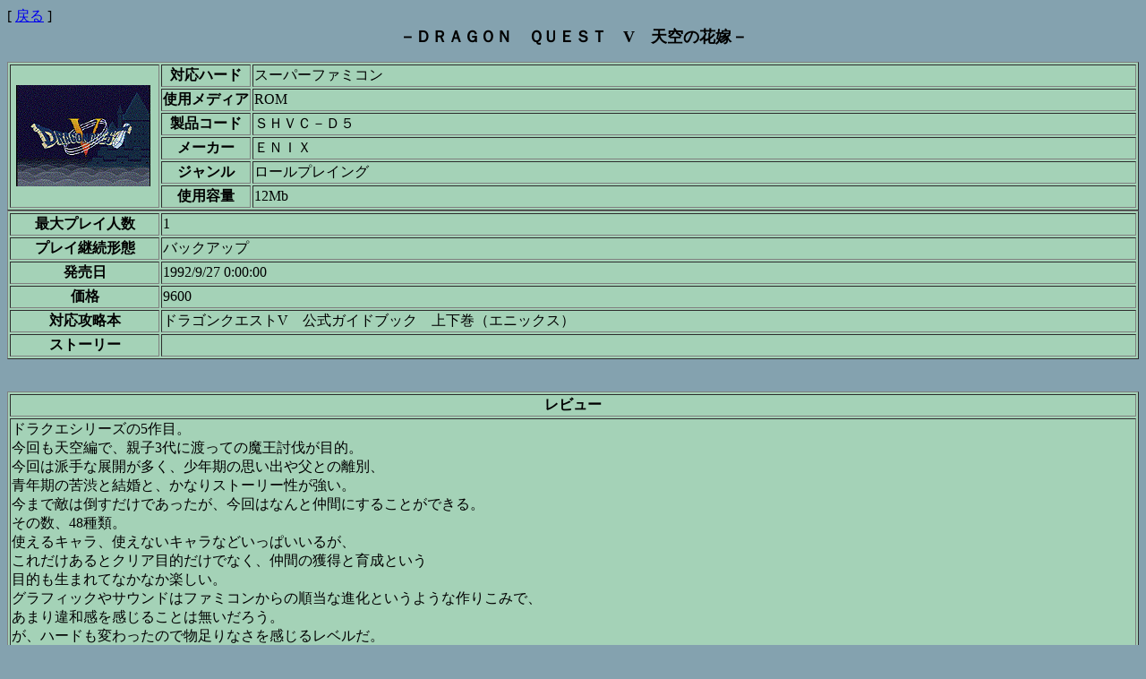

--- FILE ---
content_type: text/html
request_url: https://userweb.mmtr.or.jp/sioumi/sdb/dbsearch2.cgi?hard2=2&kanamei2=%83h%83%89%83S%83%93%83N%83G%83X%83g%82T%83e%83%93%83N%83E%83m%83n%83i%83%88%83%81&media2=1&maker2=%82d%82m%82h%82w&mode=1
body_size: 2454
content:
<html>
<HEAD>
<TITLE>���ڍו\�� �c�q�`�f�n�m�@�p�t�d�r�s�@V�@�V��̉ԉ�</TITLE>
</HEAD>
<body bgcolor="#84A2AF">
[ <A href="./reviewlist.htm">�߂�</A> ]<BR>
<center><font size=+1><b>�|�c�q�`�f�n�m�@�p�t�d�r�s�@V�@�V��̉ԉŁ|</b></font></center>
<p><p><table border width="100%" bgcolor="#A4D2B7">
<tr>
<td rowspan=7 width="167" nowrap><img src="./../titleg/sfdq5.gif" height=113 width=150 vspace=5 hspace=5></td>
<th width="100" nowrap>�Ή��n�[�h</th><td width="90%">�X�[�p�[�t�@�~�R��</td>
</tr>
<tr>
<th width="100" nowrap>�g�p���f�B�A</th><td width="90%">ROM</td>
</tr>
<tr>
<th width="100" nowrap>���i�R�[�h</th><td width="90%">�r�g�u�b�|�c�T<BR></td>
</tr>
<tr>
<th width="100" nowrap>���[�J�[</th><td width="90%">�d�m�h�w</td>
</tr>
<tr>
<th width="100" nowrap>�W������</th><td width="90%">���[���v���C���O</td>
</tr>
<tr>
<th width="100" nowrap>�g�p�e��</th><td width="90%">12Mb<BR></td>
</tr>
</table>
<table border width="100%" bgcolor="#A4D2B7">
<tr>
<th width="167" nowrap>�ő�v���C�l��</th><td width="90%">1<BR></td>
</tr>
<tr>
<th width="167" nowrap>�v���C�p���`��</th><td width="90%">�o�b�N�A�b�v<BR></td>
</tr>
<tr>
<th width="167" nowrap>������</th><td width="90%">1992/9/27 0:00:00<br></td>
</tr>
<tr>
<th width="167" nowrap>���i</th><td width="90%">9600<br></td>
</tr>
<tr>
<th width="167" nowrap>�Ή��U���{</th><td width="90%">�h���S���N�G�X�gV�@�����K�C�h�u�b�N�@�㉺���i�G�j�b�N�X�j<BR></td>
</tr>
<tr>
<th width="167" nowrap>�X�g�[���[</th>
<td width="90%"><br></td>
</tr>
</table>
<br><br>
<table border width="100%" bgcolor="#A4D2B7">
<tr><th nowrap>���r���[</th></tr><tr><td>
�h���N�G�V���[�Y��5��ځB<BR>������V��҂ŁA�e�q3��ɓn���Ă̖����������ړI�B<BR>����͔h��ȓW�J�������A���N���̎v���o�╃�Ƃ̗��ʁA<BR>�N���̋�a�ƌ����ƁA���Ȃ�X�g�[���[���������B<BR>���܂œG�͓|�������ł��������A����͂Ȃ�ƒ��Ԃɂ��邱�Ƃ��ł���B<BR>���̐��A48��ށB<BR>�g����L�����A�g���Ȃ��L�����Ȃǂ����ς����邪�A<BR>���ꂾ������ƃN���A�ړI�����łȂ��A���Ԃ̊l���ƈ琬�Ƃ���<BR>�ړI�����܂�ĂȂ��Ȃ��y�����B<BR>�O���t�B�b�N��T�E���h�̓t�@�~�R������̏����Ȑi���Ƃ����悤�ȍ�肱�݂ŁA<BR>���܂��a���������邱�Ƃ͖������낤�B<BR>���A�n�[�h���ς�����̂ŕ�����Ȃ��������郌�x�����B</td></tr>
</table>
<P><div align="right">�Q�[���\�t�g����CGI</div><BR><div align="right">�쐬�� <A HREF="mailto:sioumi@blk.mmtr.or.jp">�t�l�h</A></div><BR><BR><BR>
<HR WIDTH="100%"><P><CENTER>[ <A HREF="./../">HOME</A> ]
</body>
</html>